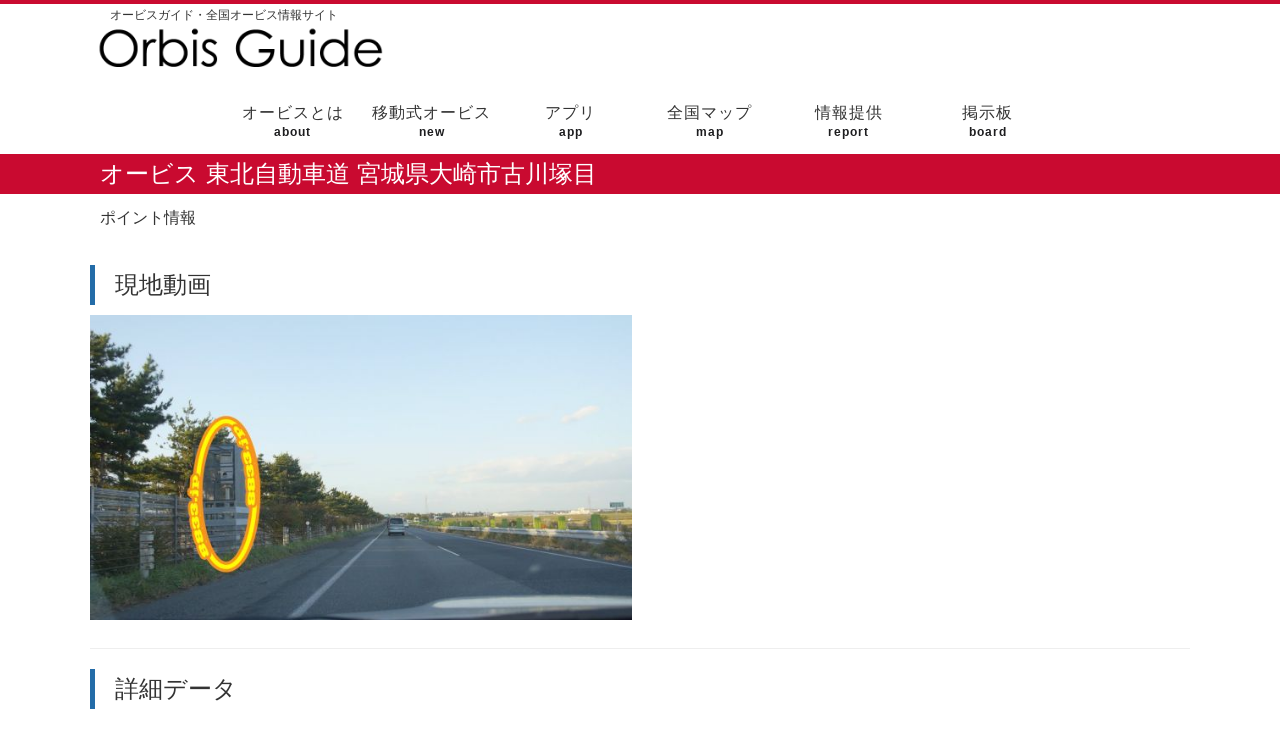

--- FILE ---
content_type: text/html; charset=UTF-8
request_url: http://orbis-guide.com/point/?r=1&key=1385616466
body_size: 4340
content:
<!DOCTYPE HTML>
<html lang="ja">
<head>
<meta charset="UTF-8">
<title>オービス 東北自動車道 宮城県大崎市古川塚目 | オービスガイド - 全国オービス情報サイト</title>
<meta name="description" content="宮城県 東北自動車道 のオービスです。実際に調査した正確なオービス情報をご確認いただけます">
<meta name="keywords" content="宮城県,東北自動車道,オービス,Nシステム,取り締まり,早耳ドライブ,スピード違反,制限速度,スピードカメラ">
<meta name="viewport" content="initial-scale=1.0">
<meta name="format-detection" content="telephone=no">
<link rel="shortcut icon" href="//orbis-guide.com/favicon.ico" type="image/vnd.microsoft.icon">
<link rel="icon" href="//orbis-guide.com/favicon.ico" type="image/vnd.microsoft.icon">
<script type="text/javascript" src="//ajax.googleapis.com/ajax/libs/jquery/1.12.4/jquery.min.js"></script>
<script type="text/javascript" src="../cmn/script/OpenLayers.js"></script>
<script type="text/javascript" src="../cmn/script/leaflet.js"></script>
<link rel="stylesheet" href="../cmn/css/leaflet.css" />
<link rel="stylesheet" href="//orbis-guide.com/cmn/css/style.css">
<style type="text/css">
/* smart phone */
@media screen and ( max-width: 1100px ) {
	
	#wrap {
		width: 100%;
		margin: 0;
		padding 0;
	}
	
	h2 {
		width: 100%;
		height: auto;
		background-color: #c90a30;
		color: white;
		font-size: 24px;
		font-weight: normal;
	}
	
	h2 span {
		margin-left: 10px;
	}
	
	hr {
		height: 1px;
		border: none;
		background-color: #eeeeee;
		margin: 20px 0px 20px 0px;
	}
	
	#pan{
		padding: 10px;
	}
	
	.sp_hidden {
		display: none;
	}
	
	.infocard {
		width: 90%;
		margin: 0 auto 50px auto;
	}
	
	.infocard th {
		text-align: left;
		font-weight: normal;
		color: #000000;
	}
	
	#map_canvas { width: 90%; height: 200px; margin: 0 auto 50px auto; }
}

/* pc */
@media screen and ( min-width: 1100px ) { 
	
	h2 {
		width: 100%;
		height: auto;
		background-color: #c90a30;
		color: white;
		font-size: 24px;
		font-weight: normal;
	}
	
	h2 span	{
		margin-left: 10px;
	}
	
	hr {
		height: 1px;
		border: none;
		background-color: #eeeeee;
		margin: 20px 0px 20px 0px;
	}
	
	#pan{
		padding: 10px;
	}
	
	.infocard {
		float: left;
		margin-right: 50px;
		margin-bottom: 20px;
	}
	
	.infocard th {
		text-align: left;
		font-weight: bold;
		color: #000000;
	}
	
	.mid {

	}
	
	#map_canvas {
		width: 100%;
		height: 400px;
		margin-bottom: 20px;
	}
}
	

</style>
<script type="text/javascript">

	var arrSystemType = [ "", "レーダー式", "Ｈシステム", "ループコイル式", "ループコイル式Ｈ", "移動式車両", "移動式小型", "移動式中型", "レーザー自立型", "レーザー支柱型" ];
	var arrCameraPosition = [ "", "左側に設置", "右側に設置", "上に設置" ];
	var arrLaneSide = [ "", "左", "右" ];
	
	var arrRoadType = [ "", "一般道", "有料・高速" ];
	
	var arrDirectionType = [ "", "上り方面", "下り方面", "北行き", "北東行き", "東行き", "南東行き", "南行き", "南西行き", "西行き", "北西行き", "内回り", "外回り" ];

	var ico_r_normal	= L.icon( { iconUrl: '//orbis-guide.com/cmn/image/icon/map_marker_orbis_r_normal.png', iconSize: [ 26, 32 ], iconAnchor: [ 13, 32 ], popupAnchor: [ 13, -36 ], } );
	var ico_r_highway	= L.icon( { iconUrl: '//orbis-guide.com/cmn/image/icon/map_marker_orbis_r_highway.png', iconSize: [ 26, 32 ], iconAnchor: [ 13, 32 ], popupAnchor: [ 13, -36 ], } );
	
	var ico_h_normal	= L.icon( { iconUrl: '//orbis-guide.com/cmn/image/icon/map_marker_orbis_h_normal.png', iconSize: [ 26, 32 ], iconAnchor: [ 13, 32 ], popupAnchor: [ 13, -36 ], } );
	var ico_h_highway	= L.icon( { iconUrl: '//orbis-guide.com/cmn/image/icon/map_marker_orbis_h_highway.png', iconSize: [ 26, 32 ], iconAnchor: [ 13, 32 ], popupAnchor: [ 13, -36 ], } );
	
	var ico_l_normal	= L.icon( { iconUrl: '//orbis-guide.com/cmn/image/icon/map_marker_orbis_l_normal.png', iconSize: [ 26, 32 ], iconAnchor: [ 13, 32 ], popupAnchor: [ 13, -36 ], } );
	var ico_l_highway	= L.icon( { iconUrl: '//orbis-guide.com/cmn/image/icon/map_marker_orbis_l_highway.png', iconSize: [ 26, 32 ], iconAnchor: [ 13, 32 ], popupAnchor: [ 13, -36 ], } );
	
	var ico_lh_normal	= L.icon( { iconUrl: '//orbis-guide.com/cmn/image/icon/map_marker_orbis_lh_normal.png', iconSize: [ 26, 32 ], iconAnchor: [ 13, 32 ], popupAnchor: [ 13, -36 ], } );
	var ico_lh_highway	= L.icon( { iconUrl: '//orbis-guide.com/cmn/image/icon/map_marker_orbis_lh_highway.png', iconSize: [ 26, 32 ], iconAnchor: [ 13, 32 ], popupAnchor: [ 13, -36 ], } );
	
	var ico_ic_normal	= L.icon( { iconUrl: '//orbis-guide.com/cmn/image/icon/map_marker_orbis_ic_normal.png', iconSize: [ 26, 32 ], iconAnchor: [ 13, 32 ], popupAnchor: [ 13, -36 ], } );
	var ico_ic_highway	= L.icon( { iconUrl: '//orbis-guide.com/cmn/image/icon/map_marker_orbis_ic_highway.png', iconSize: [ 26, 32 ], iconAnchor: [ 13, 32 ], popupAnchor: [ 13, -36 ], } );
	
	var ico_is_normal	= L.icon( { iconUrl: '//orbis-guide.com/cmn/image/icon/map_marker_orbis_is_normal.png', iconSize: [ 26, 32 ], iconAnchor: [ 13, 32 ], popupAnchor: [ 13, -36 ], } );
	var ico_is_highway	= L.icon( { iconUrl: '//orbis-guide.com/cmn/image/icon/map_marker_orbis_is_highway.png', iconSize: [ 26, 32 ], iconAnchor: [ 13, 32 ], popupAnchor: [ 13, -36 ], } );
	
	var ico_im_normal	= L.icon( { iconUrl: '//orbis-guide.com/cmn/image/icon/map_marker_orbis_im_normal.png', iconSize: [ 26, 32 ], iconAnchor: [ 13, 32 ], popupAnchor: [ 13, -36 ], } );
	var ico_im_highway	= L.icon( { iconUrl: '//orbis-guide.com/cmn/image/icon/map_marker_orbis_im_highway.png', iconSize: [ 26, 32 ], iconAnchor: [ 13, 32 ], popupAnchor: [ 13, -36 ], } );
	
	var ico_lp_normal	= L.icon( { iconUrl: '//orbis-guide.com/cmn/image/icon/map_marker_orbis_lp_normal.png', iconSize: [ 26, 32 ], iconAnchor: [ 13, 32 ], popupAnchor: [ 13, -36 ], } );
	var ico_lp_highway	= L.icon( { iconUrl: '//orbis-guide.com/cmn/image/icon/map_marker_orbis_lp_highway.png', iconSize: [ 26, 32 ], iconAnchor: [ 13, 32 ], popupAnchor: [ 13, -36 ], } );
	
	var ico_ls_normal	= L.icon( { iconUrl: '//orbis-guide.com/cmn/image/icon/map_marker_orbis_ls_normal.png', iconSize: [ 26, 32 ], iconAnchor: [ 13, 32 ], popupAnchor: [ 13, -36 ], } );
	var ico_ls_highway	= L.icon( { iconUrl: '//orbis-guide.com/cmn/image/icon/map_marker_orbis_ls_highway.png', iconSize: [ 26, 32 ], iconAnchor: [ 13, 32 ], popupAnchor: [ 13, -36 ], } );
	
	var ico_hk_normal	= L.icon( { iconUrl: '//orbis-guide.com/cmn/image/icon/map_marker_orbis_hk_normal.png', iconSize: [ 26, 32 ], iconAnchor: [ 13, 32 ], popupAnchor: [ 13, -36 ], } );
	var ico_hk_highway	= L.icon( { iconUrl: '//orbis-guide.com/cmn/image/icon/map_marker_orbis_hk_highway.png', iconSize: [ 26, 32 ], iconAnchor: [ 13, 32 ], popupAnchor: [ 13, -36 ], } );

	function initMap()
	{
		var map = L.map( "map_canvas" ).setView( [ 38.577288, 140.928610 ], 15 );

		var tiles = L.tileLayer( "//{s}.tile.osm.org/{z}/{x}/{y}.png",
		{
			minZoom: 8,
			maxZoom: 15,
			attribution: '&copy; <a href="http://osm.org/copyright">OpenStreetMap</a> contributors'
	    } );

		map.addLayer( tiles );
		
		L.marker( [ 38.577288, 140.928610 ], { icon: getIcon( 3, 2 ) } ).bindPopup( "" ).addTo( map );
		
		/*
		var canvas = document.getElementById( "map_canvas" );
		
		canvas.style.textAlign = "center";
		
		canvas.innerHTML = "現在マップはメンテナンス中です";
		
		return;
		
		var latlng = new google.maps.LatLng( 38.577288, 140.928610 );
		var opts =
		{
			zoom : 11,
			center : latlng,
			mapTypeId : google.maps.MapTypeId.ROADMAP,
			zoomControl : false,
			panControl : false
		};
		
		map = new google.maps.Map( document.getElementById( "map_canvas" ), opts );
		
		

		new google.maps.Marker({
			position: latlng,
			map: map,
			draggable: false,
			icon: "//orbis-guide.com/cmn/image/icon/map_marker_orbis_l_highway.png"
		});
		
		var svgPath = "M0.054-0.432L30.12-30.498c-16.605-16.605-43.527-16.605-60.132,0L0.054-0.432z";
		
		var symbolDirection =
		{
			path: svgPath,
			scale: 0.5,
			strokeColor: '#FFFFFF',
			strokeWeight: 1,
			fillColor: '#1FC268',
			fillOpacity: 0.5,
			rotation: 187		};
			
		new google.maps.Marker({
			position: latlng,
			map: map,
			icon: symbolDirection
		});
		*/
	}
	
	function getIcon( intSystemType, intRoadType )
	{
		switch( intSystemType )
		{
			case 1 : { return intRoadType == 1 ? ico_r_normal : ico_r_highway; }
			case 2 : { return intRoadType == 1 ? ico_h_normal : ico_h_highway; }
			case 3 : { return intRoadType == 1 ? ico_l_normal : ico_l_highway; }
			case 4 : { return intRoadType == 1 ? ico_lh_normal : ico_lh_highway; }
			case 5 : { return intRoadType == 1 ? ico_ic_normal : ico_ic_highway; }
			case 6 : { return intRoadType == 1 ? ico_is_normal : ico_is_highway; }
			case 7 : { return intRoadType == 1 ? ico_im_normal : ico_im_highway; }
			case 8 : { return intRoadType == 1 ? ico_lp_normal : ico_lp_highway; }
			case 9 : { return intRoadType == 1 ? ico_ls_normal : ico_ls_highway; }
			case 10 : { return intRoadType == 1 ? ico_hk_normal : ico_hk_highway; }
		}
		
		return null;
	}	
	
</script>
</head>
<body>

<div id="header_pc">
	<div id="header_logo_text_pc">オービスガイド・全国オービス情報サイト</div>
	<div id="header_logo_image_pc"><a href="//orbis-guide.com/"><img src="//orbis-guide.com/cmn/image/header_title_rp.png" alt="オービスガイド・全国オービス情報サイト"></a></div>
</div>

<div id="header_sp">
	<div id="header_logo_sp">
		<a href="//orbis-guide.com/"><img src="//orbis-guide.com/cmn/image/header_title_logo.png" alt="オービスガイド・全国オービス情報サイト"></a>
	</div>
	<div id="header_nav_open_sp"><img src="//orbis-guide.com/cmn/image/header_menu.png" onclick="open_menu();"></div>
	<div style="clear: both;"></div>
</div>

<div id="nav_pc">
	<ul>
		<li><a href="//orbis-guide.com/about/">オービスとは<span class="en">about</span></a></li>
		<li><a href="//orbis-guide.com/doc/mobility/">移動式オービス<span class="en">new</span></a></li>
		<li><a href="//orbis-guide.com/app/pro/">アプリ<span class="en">app</span></a></li>
		<li><a href="//orbis-guide.com/map/">全国マップ<span class="en">map</span></a></li>
		<li><a href="//orbis-guide.com/report/">情報提供<span class="en">report</span></a></li>
		<li><a href="//orbis-guide.com/bbs/">掲示板<span class="en">board</span></a></li>
	</ul>
</div>

<div id="nav_sp">
	<table>
		<tr>
			<td><a href="//orbis-guide.com/about/">トップ<span class="en">top</span></a></td>
			<td><a href="//orbis-guide.com/about/">オービスとは<span class="en">about</span></a></td>
		</tr>
		</tr>

			<td><a href="//orbis-guide.com/doc/mobility/">移動式オービス<span class="en">new</span></a></td>
			<td><a href="//orbis-guide.com/app/pro/">アプリ<span class="en">app</span></a></td>
		</tr>
		</tr>
			<td><a href="//orbis-guide.com/map/">全国マップ<span class="en">map</span></a></td>
			<td><a href="//orbis-guide.com/report/">情報提供<span class="en">report</span></a></td>
		</tr>
		</tr>
			<td><a href="//orbis-guide.com/bbs/">掲示板<span class="en">board</span></a></td>
			<td><a href="//orbis-guide.com/manager/">運営者<span class="en">manager</span></a></td>
		</tr>
	</table>
</div>

<script>
function open_menu()
{
	var nav = document.getElementById( "nav_sp" );
	nav.style.display = ( nav.style.display != "block" ) ? "block" : "none" ;
}
</script>
<div id="wrap">

	<h2>
		<div class="wrap">
			<span>オービス 東北自動車道 宮城県大崎市古川塚目</span>
		</div>
	</h2>

	<div class="wrap">

	<p id="pan">ポイント情報</p>

	<h3 class="midashi"><span>現地動画</span></h3>

	<a href="https://orbis-guide.com/cmn/image/point/1385616466/1444295244m.jpg" target="blnak" /><img src="https://orbis-guide.com/cmn/image/point/1385616466/1444295244m.jpg" height="305" alt="宮城県 東北自動車道 オービス" /></a>
	<iframe width="545" height="305" src="//www.youtube.com/embed/Cyo_bgVdG7Q" allowfullscreen style="border: none;"></iframe>
	
	<hr />
	
	<h3 class="midashi"><span>詳細データ</span></h3>
	
	<table class="infocard">
		<tr><th class="mid" colspan="2">設置情報</th></tr>
		<tr><th width="100px">システム</th><td>ループコイル式</td></tr>
		<tr><th>カメラ位置</th><td>左側に設置</td></tr>
		<tr><th>制限速度</th><td>100 km/h</td></tr>
		<tr><th>車線</th><td>全車線</td></tr>
	</table>
	
	<table class="infocard">
	<tr><th class="mid" colspan="2">道路情報</th></tr>
		<tr><th width="100px">種類</th><td>有料・高速</td></tr>
		<tr><th>道路名</th><td>東北自動車道</td></tr>
		<tr><th>方向</th><td>下り方面</td></tr>
		<tr><th>補足</th><td>盛岡方面</td></tr>
		<tr><th>キロポスト</th><td>373.5</td></tr>
	</table>
		
	<table class="infocard">
		<tr><th class="mid" colspan="2">所在情報</th></tr>		
		<tr><th width="100px">住所</th><td>宮城県大崎市古川塚目</td></tr>  
		<tr><th>ヒント</th><td>三本木PAと古川ICの間</td></tr>
		<tr><th>備考</th><td>警告看板から長い</td></tr>
	</table>
	
	<div class="cl"></div>
	
	<hr />

	<h3 class="midashi"><span>配置マップ</span></h3>
	
	<div id="map_canvas"></div>
	
	<script type="text/javascript">initMap();</script>
	<p style="padding: 2px 10px; text-align: right;"><a href="http://maps.google.com/maps?q=38.577288,140.928610" target="_blank">Google Mapで確認する</a></p>
	
	<hr />
	
	<div id="map_canvas" style="display: none;"></div>
<div style="text-align: center"><ul id="sns_link"><li><a href="http://x.com/share?url=https%3A%2F%2Forbis-guide.com%2Fpoint%2F%3Fkey%3D1385616466%26r%3D1&text=%E3%83%AB%E3%83%BC%E3%83%97%E3%82%B3%E3%82%A4%E3%83%AB%E5%BC%8F%E3%82%AA%E3%83%BC%E3%83%93%E3%82%B9+%E6%9D%B1%E5%8C%97%E8%87%AA%E5%8B%95%E8%BB%8A%E9%81%93+%E5%AE%AE%E5%9F%8E%E7%9C%8C%E5%A4%A7%E5%B4%8E%E5%B8%82%E5%8F%A4%E5%B7%9D%E5%A1%9A%E7%9B%AE+%7C+%E3%82%AA%E3%83%BC%E3%83%93%E3%82%B9%E3%82%AC%E3%82%A4%E3%83%89%E3%83%BB%E5%85%A8%E5%9B%BD%E3%82%AA%E3%83%BC%E3%83%93%E3%82%B9%E6%83%85%E5%A0%B1%E3%82%B5%E3%82%A4%E3%83%88" target="blank"><img src="//orbis-guide.com/cmn/image/sns/x.png" /></a></li><li><a href="http://line.me/R/msg/text/?%E3%83%AB%E3%83%BC%E3%83%97%E3%82%B3%E3%82%A4%E3%83%AB%E5%BC%8F%E3%82%AA%E3%83%BC%E3%83%93%E3%82%B9+%E6%9D%B1%E5%8C%97%E8%87%AA%E5%8B%95%E8%BB%8A%E9%81%93+%E5%AE%AE%E5%9F%8E%E7%9C%8C%E5%A4%A7%E5%B4%8E%E5%B8%82%E5%8F%A4%E5%B7%9D%E5%A1%9A%E7%9B%AE+%7C+%E3%82%AA%E3%83%BC%E3%83%93%E3%82%B9%E3%82%AC%E3%82%A4%E3%83%89%E3%83%BB%E5%85%A8%E5%9B%BD%E3%82%AA%E3%83%BC%E3%83%93%E3%82%B9%E6%83%85%E5%A0%B1%E3%82%B5%E3%82%A4%E3%83%88+https%3A%2F%2Forbis-guide.com%2Fpoint%2F%3Fkey%3D1385616466%26r%3D1 " target="_blank"><img src="//orbis-guide.com/cmn/image/sns/line.png" /></a></li><li><a href="https://plus.google.com/share?url=https%3A%2F%2Forbis-guide.com%2Fpoint%2F%3Fkey%3D1385616466%26r%3D1" target="_blank"><img src="//orbis-guide.com/cmn/image/sns/google.png" /></a></li><li><a href="https://www.facebook.com/sharer/sharer.php?u=https%3A%2F%2Forbis-guide.com%2Fpoint%2F%3Fkey%3D1385616466%26r%3D1&t=%E3%83%AB%E3%83%BC%E3%83%97%E3%82%B3%E3%82%A4%E3%83%AB%E5%BC%8F%E3%82%AA%E3%83%BC%E3%83%93%E3%82%B9+%E6%9D%B1%E5%8C%97%E8%87%AA%E5%8B%95%E8%BB%8A%E9%81%93+%E5%AE%AE%E5%9F%8E%E7%9C%8C%E5%A4%A7%E5%B4%8E%E5%B8%82%E5%8F%A4%E5%B7%9D%E5%A1%9A%E7%9B%AE+%7C+%E3%82%AA%E3%83%BC%E3%83%93%E3%82%B9%E3%82%AC%E3%82%A4%E3%83%89%E3%83%BB%E5%85%A8%E5%9B%BD%E3%82%AA%E3%83%BC%E3%83%93%E3%82%B9%E6%83%85%E5%A0%B1%E3%82%B5%E3%82%A4%E3%83%88" target="_blank"><img src="//orbis-guide.com/cmn/image/sns/facebook.png" /></a></li></ul></div>	
	</div>
	
</div>

<div id="footer">
	
	<div id="footer_menu_sp">
		<table>
			<tr>
				<td><a href="//orbis-guide.com/">TOP</a></td>
				<td><a href="//orbis-guide.com/about/">オービスとは</a></td>
			</tr>
			<tr>
				<td><a href="//orbis-guide.com/doc/mobility/">移動式オービス</a></td>
				<td><a href="//orbis-guide.com/app/">アプリ</a></td>
			</tr>
			<tr>
				<td><a href="//orbis-guide.com/map/">全国マップ</a></td>
				<td><a href="//orbis-guide.com/report/">情報提供</a></td>
			</tr>
			<tr>
				<td><a href="//orbis-guide.com/bbs/">掲示板</a></td>
				<td><a href="//orbis-guide.com/privacy/">プライバシー</a></td>
			</tr>
			<tr>
				<td><a href="//orbis-guide.com/terms/">利用規約</a></td>
				<td><a href="//orbis-guide.com/manager/">運営者</a></td>
			</tr>
		</table>
	</div>

	<div id="footer_info">
		<span>実際に調査した正確なオービス情報を大きなマップで簡単に御確認いただけます</span>
	</div>
	
	<div id="footer_menu_pc">
		<ul>
			<li><a href="//orbis-guide.com/">TOP</a></li>
			<li><a href="//orbis-guide.com/about/">オービスとは</a></li>
			<li><a href="//orbis-guide.com/doc/mobility/">移動式オービス</a></li>
			<li><a href="//orbis-guide.com/app/">アプリ</a></li>
			<li><a href="//orbis-guide.com/map/">全国マップ</a></li>
			<li><a href="//orbis-guide.com/report/">情報提供</a></li>
			<li><a href="//orbis-guide.com/bbs/">掲示板</a></li>
			<li><a href="//orbis-guide.com/privacy/">プライバシーポリシー</a></li>
			<li><a href="//orbis-guide.com/terms/">利用規約</a></li>
			<li><a href="//orbis-guide.com/manager/">運営者</a></li>
		</ul>
	</div>
	
	<div id="footer_bottom">
		<span>© orbis-guide.com.  All rights reserved.</span>
	</div>

</div>

<!-- Google tag (gtag.js) -->
<script async src="https://www.googletagmanager.com/gtag/js?id=G-W1RDLSJG7C"></script>
<script>
  window.dataLayer = window.dataLayer || [];
  function gtag(){dataLayer.push(arguments);}
  gtag('js', new Date());

  gtag('config', 'G-W1RDLSJG7C');
</script>

</body>
</html>
